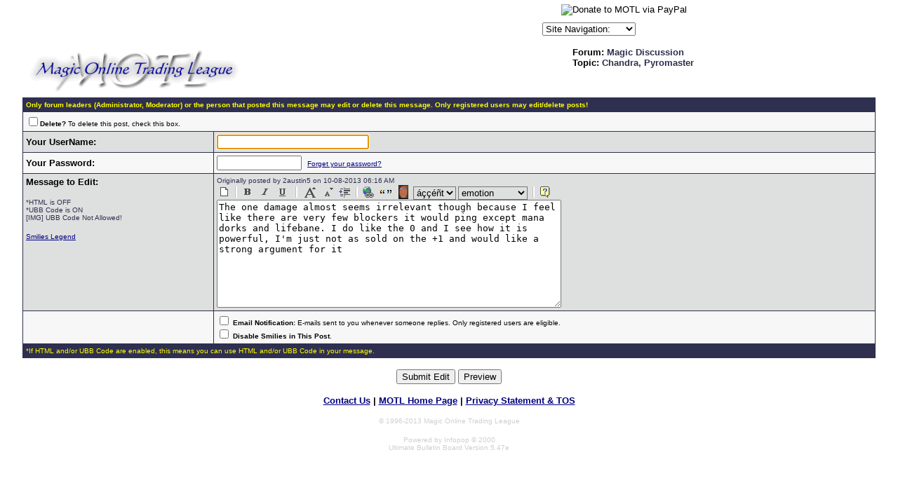

--- FILE ---
content_type: text/html
request_url: http://forums.magictraders.com/postings.cgi?action=editpost&forum=Magic+Discussion&number=1&topic=026133.cgi&ReplyNum=000002&TopicSubject=Chandra,+Pyromaster
body_size: 5418
content:
<HTML><HEAD>
<TITLE>
Magic Online Trading League Bulletin Board - Edit this post
</TITLE>
<META NAME="description" CONTENT="The most popular place to trade Magic: The Gathering cards online!">
<META NAME="keywords" CONTENT="magic the gathering, magic, trading, card, cards, motl, trading league, price guide">
<meta name="MSSmartTagsPreventParsing" content="TRUE">
<BASE HREF="http://classic.magictraders.com/cgi-bin/ubb/">
<style>
.select {
color: #ffffff;
font-size: 10px;
font-family: verdana;
background-color: #313152
}
.OVR {
background-color: #BEE1FF;
border-width: 1px;
border-style: solid;
border-color: #239BFF;
}
.OUT {
background-color: #dedfdf;
border-width: 1px;
border-style: solid;
border-color: #dedfdf;
}
</style>
<SCRIPT LANGUAGE="Javascript">
<!-- Begin hiding the script content from old browsers.
function popUBBIM() {
window.open("http://forums.magictraders.com/privateview.cgi?action=viewUBBIM&antiAOL=", "_blank","toolbar=no,location=no,menubar=no,scrollbars=yes,width=230,height=290,resizeable=yes,status=no");
}
//end hiding the script from old browsers -->;
</SCRIPT>
</HEAD>
 <BODY bgcolor="#ffffff"  text="#000000" link="#000080" alink="#800000" vlink="#2f2f4f" marginheight=0 marginwidth=0 topmargin=0 leftmargin=0 rightmargin=0>
<script language="JavaScript" type="text/javascript">
<!--
   function gotoSite(obj)
      {
          var s;
          s=obj.options[obj.selectedIndex].value
                         location.href=s;
          }
var ua    = navigator.userAgent;
var d     = document;
var w     = window;
var edit  = false;
var start = -1;
var end   = -1;
var len   = -1;
if (d.selection || (ua.indexOf('Gecko') >= 0 && ua.indexOf('Safari') < 0)) {
 edit = true;
}
function getText(field) {
 if (d.selection) {
  return d.selection.createRange().text;
 }
 else {
  len   = field.textLength;
  start = field.selectionStart;
  end   = field.selectionEnd;
  if (end == 1 || end == 2) {
   end = len;
  }
  return field.value.substring(start, end);
 }
}
function setText(field, value) {
 field.focus();
 if (d.selection) {
  d.selection.createRange().text = value;
 }
 else if (len && (start >= 0) && end) {
  field.value = field.value.substring(0, start) + value + field.value.substr(end, len);
 }
 else {
  field.value = field.value + value;
 }
}
function wrapSelection(field, left, right) {
 if (!edit) {
  return;
 }
 var value = getText(field);
 if (value) {
  setText(field, left + value + right);
 } else {
  field.value = field.value + left + right;
 }
 return false;
}
function wrapWithColor(field, thecolor) {
 if ((!edit) || (thecolor=='')) {
  return;
 }
 var value = getText(field);
 var left = '[' + thecolor + ']';
 var right = '[/' + thecolor + ']';
 if (value) {
  setText(field, left + value + right);
 } else {
  field.value = field.value + left + right;
 }
 field.focus();
 return false;
}
function wrapSelectionWithLink(field) {
 if (!edit) {
  return;
 }
 var url = prompt("Enter URL:", "http://");
 if (url != null) {
  var left  = "[url=" + url + "]";
  var right = "[/url]";
  wrapSelection(field, left, right);
 }
 return false;
}
function wrapSelectionWithQuote(field) {
 if (!edit) {
  return;
 }
 var quotedperson = prompt("What/Who are you quoting:", "");
 if (quotedperson != null) {
  if (quotedperson != "") {
   var left  = "[quote]Originally posted by "+quotedperson+":\n[b]";
   var right = "[/b][/quote]";
   wrapSelection(field, left, right);
  } else {
   var left  = "[quote][b]";
   var right = "[/b][/quote]";
   wrapSelection(field, left, right);
  }
 }
 return false;
}
function wrapSelectionWithCard(field) {
 if (!edit) {
  return;
 }
 var value = getText(field);
 var cardtolink = prompt("What card do you want linked:", value);
 if (cardtolink != null) {
  if (cardtolink != "") {
   var left  = "[URL=http://classic.magictraders.com/cgi-bin/autocard.cgi?"+escape(cardtolink)+"]";
   var right = "[/URL]";
   if (value) {
     wrapSelection(field, left, right);
   } else {
     setText(field, left + cardtolink + right);
   }
  }
 }
 return false;
}
function insertchar(field, text) {
  if (field.createTextRange && field.caretPos) {
    var caretPos = field.caretPos;
    caretPos.text = caretPos.text.charAt(caretPos.text.length - 1) == ' ' ? caretPos.text + text + ' ' : caretPos.text + text;
    field.focus();
  } else {
    field.value  += text;
    field.focus();
  }
}
function storeCaret(textEl) {
 if (textEl.createTextRange) textEl.caretPos = document.selection.createRange().duplicate();
}
function showhelp() {
	var win3 = open('http://classic.magictraders.com/ubb/ubbcode.html','Help','scrollbars=yes,resizable=yes,height=450,width=630');
}
// -->
</script>
<img src="/clearpixel.gif"><CENTER><TABLE CELLSPACING=0 CELLPADDING=2 BORDER=0><TR>
<TD>


<!-- Google Ad Code START -->
<script type="text/javascript"><!--
google_ad_client = "ca-pub-7559003440187436";
/* Top Banner */
google_ad_slot = "4686644940";
google_ad_width = 468;
google_ad_height = 60;
//-->
</script>
<script type="text/javascript"
src="http://pagead2.googlesyndication.com/pagead/show_ads.js">
</script>
<!-- Google Ad Code END -->


</td>
<td><table CELLSPACING=0 CELLPADDING=0 BORDER=0 align="center"><tr><td>
<font size="1" FACE="Verdana, Arial, Helvetica">
<form ACTION="https://www.paypal.com/cgi-bin/webscr" METHOD="POST">
<input TYPE="hidden" NAME="cmd" VALUE="_xclick">
<input TYPE="hidden" NAME="business" VALUE="leshrac@magictraders.com"><input TYPE="hidden" NAME="return" VALUE="http://classic.magictraders.com/thank_you.shtml"><input TYPE="hidden" NAME="item_name" VALUE="Donate to MOTL"><input TYPE="hidden" NAME="item_number" VALUE="Donate"><input TYPE="hidden" NAME="no_shipping" VALUE="1"><input TYPE="hidden" NAME="cancel_return" VALUE="http://classic.magictraders.com">
���������<input TYPE="image" SRC="http://images.paypal.com/images/x-click-but04.gif" BORDER="0" NAME="submit" ALT="Donate to MOTL via PayPal">
</form></font>
</td></tr><tr><td>
<font size="1" FACE="Verdana, Arial, Helvetica">
<form NAME="form1" METHOD="post" ACTION>
<select NAME="SiteSelector" SIZE="1" LANGUAGE="Javascript" type="text/javascript" CLASS="dropdown" onChange="gotoSite(this)">
<option VALUE="http://forums.magictraders.com/Ultimate.cgi?action=intro&BypassCookie=true">Site Navigation:</option>
<option VALUE="javascript:void(window.open('http://rulings.magictraders.com/search.html', '_blank','toolbar=no,location=no,menubar=no,width=450,height=350,resizable=yes,status=no,scrollbars=yes'))">Rulings Search</option>
<option VALUE="http://classic.magictraders.com/pricelists/">Price Guides</option>
<option VALUE="http://forums.magictraders.com/refcheck.cgi">Reference Checker</option>
<option VALUE="http://classic.magictraders.com/chat.shtml">Chat Room</option>
<option VALUE="http://forums.magictraders.com/auction.cgi">Auction Board</option>
<option VALUE="http://www.magictraders.com/policies/posting">Posting Rules</option>
<option VALUE="http://www.magictraders.com/trading-tips">Trading Tips</option>
</select></form></font>
</td></tr></table>
</td></tr></table></center>
<table border=0 cellpadding=0 border=0 cellspacing=1 width=95% align=center>
<TR><TD>
<A HREF="http://forums.magictraders.com/Ultimate.cgi?action=intro&BypassCookie=true"><IMG SRC="http://classic.magictraders.com/ubb/motl_ubb.gif"  BORDER=0></A></td>
<td valign=top>
<FONT SIZE="2" FACE="Verdana, Arial, Helvetica" color="#000000">
<B>
Forum: <FONT COLOR="#2f2f4f">Magic Discussion </FONT>
<BR>
Topic: <FONT COLOR="#2f2f4f">Chandra, Pyromaster</FONT>
</B>
</FONT>

</td></tr></table>
<center>

<FORM ACTION="http://forums.magictraders.com/postings.cgi" NAME="REPLIER" METHOD="POST">
<table border=0 cellpadding=0 cellspacing=0 width="95%"><TR><td bgcolor="#2f2f4f">
<table border=0 cellpadding=4 border=0 cellspacing=1 width=100% align=center>
<tr bgcolor="#2f2f4f"><TD COLSPAN=2>
<FONT SIZE="1" FACE="Verdana, Arial, Helvetica" color="#ffff00"><B>Only forum leaders (Administrator, Moderator) or the person that posted this message may edit or delete this message.  Only registered users may edit/delete posts!</B></FONT></td></tr>
<TR bgcolor="#f7f7f7"><TD colspan=2><FONT SIZE="1" FACE="Verdana, Arial, Helvetica" COLOR="#000000">
<INPUT TYPE="CHECKBOX" NAME="DeletePost" VALUE="yes"><b>Delete?</b>  To delete this post, check this box.<BR></font>
</td></tr>
<tr bgcolor="#dedfdf"><td>
<FONT SIZE="2" FACE="Verdana, Arial, Helvetica" COLOR="#000000"><b>Your UserName:</b></FONT></td>
<td>
<INPUT TYPE="TEXT" NAME="UserName" VALUE="" SIZE=25 MAXLENGTH=25>
</td></tr>
<tr bgcolor="#f7f7f7">
<td>
<FONT SIZE="2" FACE="Verdana, Arial, Helvetica" COLOR="#000000"><b>Your Password:</b></FONT></td>
<td><INPUT TYPE="PASSWORD" NAME="Password" VALUE=""  SIZE=13 MAXLENGTH=15>&nbsp;&nbsp;<FONT SIZE="1" FACE="Verdana, Arial, Helvetica"><A HREF="http://forums.magictraders.com/Ultimate.cgi?action=lostpw">Forget your password?</A></font>
</td></tr>

<TR bgcolor="#dedfdf"><TD valign=top>
<FONT SIZE="2" FACE="Verdana, Arial, Helvetica" COLOR="#000000"><b>Message to Edit:</b></FONT><p>
<FONT SIZE="1" FACE="Verdana, Arial, Helvetica" COLOR="#2f2f4f">
*HTML is OFF<BR>
*UBB Code is ON<BR>
[IMG] UBB Code Not Allowed!<p><A HREF="http://classic.magictraders.com/ubb/smilies.html" target=_blank>Smilies Legend</A>

</font></td>
<td><FONT SIZE="1" FACE="Verdana, Arial, Helvetica" COLOR="#2f2f4f">Originally posted by 2austin5 on 10-08-2013 06:16 AM<BR></FONT>
<div name="_buttons" style="font-size: 12pt"><img align="absbottom" class="OUT" onclick="if (confirm('Erase Message Box?')) {document.REPLIER.EditedMessage.value=document.REPLIER.EditedMessage.defaultValue;}document.REPLIER.EditedMessage.focus();" src="http://classic.magictraders.com/ubb/edReset.gif" width="20" height="20" alt="New" title="New" onMouseOver='this.className="OVR";' onMouseOut='this.className="OUT";'><img align="absbottom" class="OUT" src="http://classic.magictraders.com/ubb/divider.gif"><img align="absbottom" class="OUT" onclick="wrapSelection(document.REPLIER.EditedMessage,'[b]','[/b]');" src="http://classic.magictraders.com/ubb/edBold.gif" width="20" height="20" alt="Bold" title="Bold" onMouseOver='this.className="OVR";' onMouseOut='this.className="OUT";'><img align="absbottom" class="OUT" src="http://classic.magictraders.com/ubb/empty.gif" width=1 height=20><img align="absbottom" class="OUT" onclick="wrapSelection(document.REPLIER.EditedMessage,'[i]','[/i]');" src="http://classic.magictraders.com/ubb/edItalics.gif" width="20" height="20" alt="Italics" title="Italics" onMouseOver='this.className="OVR";' onMouseOut='this.className="OUT";'><img align="absbottom" class="OUT" src="http://classic.magictraders.com/ubb/empty.gif" width=1 height=20><img align="absbottom" class="OUT" onclick="wrapSelection(document.REPLIER.EditedMessage,'[u]','[/u]');" src="http://classic.magictraders.com/ubb/edUnderline.gif" width="20" height="20" alt="Underline" title="Underline" onMouseOver='this.className="OVR";' onMouseOut='this.className="OUT";'><img align="absbottom" class="OUT" src="http://classic.magictraders.com/ubb/empty.gif" width=1 height=20><img align="absbottom" class="OUT" src="http://classic.magictraders.com/ubb/divider.gif"><img align="absbottom" class="OUT" src="http://classic.magictraders.com/ubb/empty.gif" width=1 height=20><img align="absbottom" class="OUT" onclick="wrapSelection(document.REPLIER.EditedMessage,'[big]','[/big]');" src="http://classic.magictraders.com/ubb/edBig.gif" width="20" height="20" alt="Big text" title="Big text" onMouseOver='this.className="OVR";' onMouseOut='this.className="OUT";'><img align="absbottom" class="OUT" src="http://classic.magictraders.com/ubb/empty.gif" width=1 height=20><img align="absbottom" class="OUT" onclick="wrapSelection(document.REPLIER.EditedMessage,'[small]','[/small]');" src="http://classic.magictraders.com/ubb/edSmall.gif" width="20" height="20" alt="Small text" title="Small text" onMouseOver='this.className="OVR";' onMouseOut='this.className="OUT";'><img align="absbottom" class="OUT" src="http://classic.magictraders.com/ubb/empty.gif" width=1 height=20><img align="absbottom" class="OUT" onclick="wrapSelection(document.REPLIER.EditedMessage,'[code]','[/code]');" src="http://classic.magictraders.com/ubb/edIndent.gif" width="20" height="20" alt="Code" title="Code" onMouseOver='this.className="OVR";' onMouseOut='this.className="OUT";'><img align="absbottom" class="OUT" src="http://classic.magictraders.com/ubb/divider.gif"><img align="absbottom" class="OUT" onclick="wrapSelectionWithLink(document.REPLIER.EditedMessage);" src="http://classic.magictraders.com/ubb/edLink.gif" width="20" height="20" alt="Link" title="Link" onMouseOver='this.className="OVR";' onMouseOut='this.className="OUT";'><img align="absbottom" class="OUT" src="http://classic.magictraders.com/ubb/empty.gif" width=1 height=20><img align="absbottom" class="OUT" onclick="wrapSelectionWithQuote(document.REPLIER.EditedMessage);" src="http://classic.magictraders.com/ubb/edQuote.gif" width="20" height="20" alt="Quote" title="Quote" onMouseOver='this.className="OVR";' onMouseOut='this.className="OUT";'><img align="absbottom" class="OUT" src="http://classic.magictraders.com/ubb/empty.gif" width=1 height=20><img align="absbottom" class="OUT" onclick="wrapSelectionWithCard(document.REPLIER.EditedMessage);" src="http://classic.magictraders.com/ubb/edCard.gif" width="20" height="20" alt="AutoCard" title="AutoCard" onMouseOver='this.className="OVR";' onMouseOut='this.className="OUT";'><img align="absbottom" class="OUT" src="http://classic.magictraders.com/ubb/empty.gif" width=1 height=20><select name=insertsymbol style="background-color: #dedfdf" onChange="insertchar(document.REPLIER.EditedMessage,document.REPLIER.insertsymbol.value);document.REPLIER.insertsymbol.options[0].selected = true;document.REPLIER.EditedMessage.focus();" tabIndex=-1>
<option selected value="">�����t</option>
<option value="�">�</option>
<option value="�">�</option>
<option value="�">�</option>
<option value="�">�</option>
<option value="�">�</option>
<option value="�">�</option>
<option value="�">�</option>
<option value="�">�</option>
<option value="�">�</option>
<option value="�">�</option>
<option value="�">�</option>
<option value="�">�</option>
<option value="�">�</option>
<option value="�">�</option>
<option value="�">�</option>
<option value="�">�</option>
<option value="�">�</option>
<option value="�">�</option>
</select><img align="absbottom" class="OUT" src="http://classic.magictraders.com/ubb/empty.gif" width=1 height=20><select name=insertemotion style="background-color: #dedfdf" onChange="insertchar(document.REPLIER.EditedMessage,document.REPLIER.insertemotion.value);document.REPLIER.insertemotion.options[0].selected = true;document.REPLIER.EditedMessage.focus();" tabIndex=-1>
<option selected value="">emotion</option>
<option value=":)">Smile</option>
<option value=":(">Frown</option>
<option value=":o">Embarrassed</option>
<option value=":D">Big Grin</option>
<option value=";)">Wink</option>
<option value=":p">Razz</option>
<option value=":cool:">Cool</option>
<option value=":rolleyes:">Roll Eyes</option>
<option value=":mad:">Mad</option>
<option value=":eek:">eek!</option>
<option value=":confused:">Confused</option>
</select><img align="absbottom" class="OUT" src="http://classic.magictraders.com/ubb/empty.gif" width=1 height=20><img align="absbottom" class="OUT" src="http://classic.magictraders.com/ubb/divider.gif"><img align="absbottom" class="OUT" onclick="javascript:showhelp();" src="http://classic.magictraders.com/ubb/edHelp.gif" width="20" height="20" alt="Help" title="Help" onMouseOver='this.className="OVR";' onMouseOut='this.className="OUT";'></DIV>

<script language="javascript" type="text/javascript">
var ua = navigator.userAgent.toLowerCase();
if (ua.indexOf('safari') != -1) {
    document.getElementById('_buttons').style.display = 'none';
}
</script>
<TEXTAREA NAME="EditedMessage" ROWS=10 COLS=59 WRAP="VIRTUAL" onselect="storeCaret(this);" onclick="storeCaret(this);" onkeyup="storeCaret(this);">The one damage almost seems irrelevant though because I feel like there are very few blockers it would ping except mana dorks and lifebane. I do like the 0 and I see how it is powerful, I'm just not as sold on the +1 and would like a strong argument for it</TEXTAREA>
</td></tr>

<INPUT TYPE="HIDDEN" NAME="Evidence" VALUE="none">


<tr bgcolor="#f7f7f7"><td>&nbsp;</td>
<td>
<FONT SIZE="1" FACE="Verdana, Arial, Helvetica" COLOR="#000000">
<INPUT TYPE="CHECKBOX" NAME="EmailNotification" VALUE="yes" > <B>Email Notification:</B> E-mails sent to you whenever someone replies. Only registered users are eligible.<br>
<INPUT TYPE="CHECKBOX" NAME="DisableSmilies" VALUE="yes"> <b>Disable Smilies in This Post</b>.
</FONT>
</td></tr>
<tr bgcolor="#2f2f4f"><td colspan=2>
<FONT SIZE="1" FACE="Verdana, Arial, Helvetica" color="#ffff00">
*If HTML and/or UBB Code are enabled, this means you can use HTML and/or UBB Code in your message. 
</font>
</td></tr>
</table>
</td></tr></table> 
<p>
<INPUT TYPE="HIDDEN" NAME="action" VALUE="submitedit">
<INPUT TYPE="HIDDEN" NAME="TopicSubject" VALUE="Chandra, Pyromaster">
<INPUT TYPE="HIDDEN" NAME="forum" VALUE="Magic Discussion">
<INPUT TYPE="HIDDEN" NAME="ReplyNum" VALUE="000002">
<INPUT TYPE="HIDDEN" NAME="number" VALUE="1">
<INPUT TYPE="HIDDEN" NAME="topic" VALUE="026133.cgi">

 <FONT SIZE="2" FACE="Verdana, Arial, Helvetica" COLOR="#000080">

</font>
<p>
<INPUT TYPE="Submit" NAME="SUBMIT" VALUE="Submit Edit">
<INPUT TYPE="Submit" NAME="prev" VALUE="Preview">

</form>
<P>
<SCRIPT LANGUAGE="JavaScript">
<!-- HIDE
var dc = document.cookie;
var testUserName = getCookie("UserName");
var testPassword = getCookie("Password");

if (document.cookie) {

	if (testUserName == null) {  
document.REPLIER.UserName.focus();
	} else {
	document.REPLIER.UserName.value = getCookie("UserName");
document.REPLIER.Password.value = getCookie("Password");
document.REPLIER.EditedMessage.focus();
	}
}  else {
document.REPLIER.UserName.focus();
}

function getCookie(name){
var cname = name + "=";               
var dc = document.cookie;
if (dc.length > 0) {              
    begin = dc.indexOf(cname);
	 if (begin != -1) {           
        begin += cname.length;
		end = dc.indexOf(";", begin);
            if (end == -1) end = dc.length;
            return unescape(dc.substring(begin, end));        }
}
return null;
}

// STOP HIDING FROM OTHER BROWSERS -->
</SCRIPT>

<P>
<B><FONT SIZE="2" FACE="Verdana, Arial, Helvetica">
<A HREF="mailto:support@magictraders.com">Contact Us</A> | <A HREF="http://www.magictraders.com" target=_top>MOTL Home Page</A> | <A HREF="http://www.magictraders.com/policies/privacy">Privacy Statement & TOS</A>
</B></FONT>
<P>
<FONT COLOR="#cfcfcf" size="1" FACE="Verdana, Arial, Helvetica">&copy; 1996-2013 Magic Online Trading League
<P>
		Powered by Infopop &copy; 2000<br>
      Ultimate Bulletin Board Version 5.47e
</p>
</FONT>
</P>
</center>
<script language="javascript" type="text/javascript">
var gaJsHost = (("https:" == document.location.protocol) ? "https://ssl." : "http://www.");
document.write(unescape("%3Cscript src='" + gaJsHost + "google-analytics.com/ga.js' type='text/javascript'%3E%3C/script%3E"));
</script>
<script language="javascript" type="text/javascript">
try {
var pageTracker = _gat._getTracker("UA-1772117-1");
pageTracker._trackPageview();
} catch(err) {}</script> 

</body></html>


--- FILE ---
content_type: text/html; charset=utf-8
request_url: https://www.google.com/recaptcha/api2/aframe
body_size: 265
content:
<!DOCTYPE HTML><html><head><meta http-equiv="content-type" content="text/html; charset=UTF-8"></head><body><script nonce="4e5sIGtwAe7S4C2esS3TOQ">/** Anti-fraud and anti-abuse applications only. See google.com/recaptcha */ try{var clients={'sodar':'https://pagead2.googlesyndication.com/pagead/sodar?'};window.addEventListener("message",function(a){try{if(a.source===window.parent){var b=JSON.parse(a.data);var c=clients[b['id']];if(c){var d=document.createElement('img');d.src=c+b['params']+'&rc='+(localStorage.getItem("rc::a")?sessionStorage.getItem("rc::b"):"");window.document.body.appendChild(d);sessionStorage.setItem("rc::e",parseInt(sessionStorage.getItem("rc::e")||0)+1);localStorage.setItem("rc::h",'1769694016409');}}}catch(b){}});window.parent.postMessage("_grecaptcha_ready", "*");}catch(b){}</script></body></html>